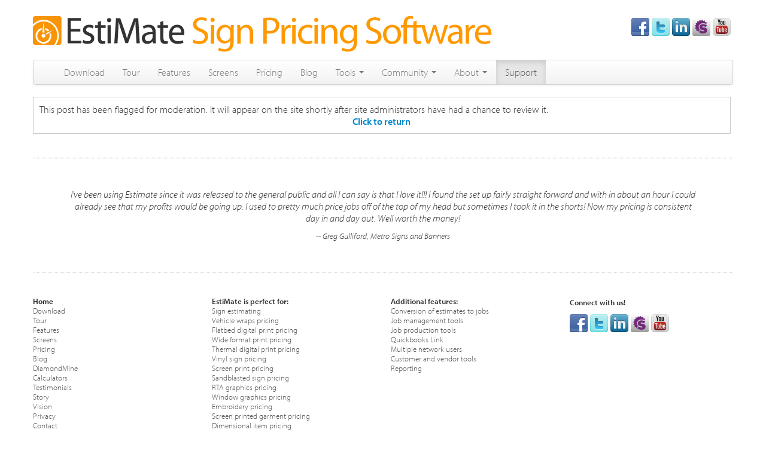

--- FILE ---
content_type: text/html; charset=iso-8859-1
request_url: http://www.estimatesoftware.com/support/index.php?pg=moderated&return=https://24.krihksngn.click
body_size: 3833
content:
<!DOCTYPE html PUBLIC "-//W3C//DTD XHTML 1.0 Transitional//EN" "http://www.w3.org/TR/xhtml1/DTD/xhtml1-transitional.dtd">
<html xmlns="http://www.w3.org/1999/xhtml">
<head>

<!--meta data-->
<meta http-equiv="Content-Type" content="text/html; charset=iso-8859-1"> <!-- Charset meta tag taken from your language pack -->
<meta name="keywords" content="" />
<meta name="description" content="EstiMate Software Help Desk - help desk and customer service portal" />
	<meta name="robots" content="index, follow">

<title>Moderated Post</title>
	
<!--stylesheets-->
<link rel="stylesheet" type="text/css"  href="/css/screen.css" media="screen, projection" />
<!--[if lt IE 8]>
	<link rel="stylesheet" type="text/css" href="http://www.estimatesoftware.com/support/index.php?pg=ie.css" />
<![endif]-->


<!--ADMIN SETTING: Custom WYSIWYG styles-->
<link rel="stylesheet" type="text/css"  href="http://www.estimatesoftware.com/support/index.php?pg=kb.wysiwyg" media="screen, projection" />

<!--javascript-->
<script type="text/javascript" src="http://www.estimatesoftware.com/support/index.php?pg=js"></script>
<script type="text/javascript" src="/js/jquery.js"></script>
<script type="text/javascript" src="/js/bootstrap.min.js"></script>
<script type="text/javascript" src="//use.typekit.net/jas7dmf.js"></script>
  <script type="text/javascript">try{Typekit.load();}catch(e){}</script>

</head>
<body onload="" class="page-moderated">

<!-- container div is closed in footer.tpl.php -->
<div id="wrapper">
<!-- Pure HTML/PHP so this can be included in the blog and helpspot templates -->
<div id="header">
	<div class="container">
		<div class="logo-social-bar row-fluid">
			<div class="span8 logo">
				<a id="" href="/"><img src='/img/header2/estimatelogolarge.png' title="EstiMate Logo"/></a>
			</div>
			<div class="span4 social">
				<a href="http://www.facebook.com/pages/EstiMate-Software/119825366523" title="EstiMate Software on Facebook"><img src="/img/header2/social/facebook.png" class="socialicon"/></a>
				<a href="https://twitter.com/estimatesoft" title="EstiMate Software on Twitter"><img src="/img/header2/social/twitter.png" class="socialicon"/></a>
				<a href="http://www.linkedin.com/company/806584" title="EstiMate Software on LinkedIn"><img src="/img/header2/social/linkedin.png" class="socialicon"/></a>
				<a href="https://getsatisfaction.com/estimate" title="EstiMate Software on GetSatisfaction"><img src="/img/header2/social/getsatisfaction.png" class="socialicon"/></a>
				<a href="http://www.youtube.com/EstiMateSoftware" title="EstiMate Software on YouTube"><img src="/img/header2/social/youtube.png" class="socialicon"/></a>
			</div>
		</div>
		<div class="estimate navbar">
			<div class="estimate navbar-inner">
				<div class="container">
				   <!-- Pure HTML/PHP so this can be included in the blog and helpspot templates -->
<a class="btn btn-navbar" data-toggle="collapse" data-target="#menu">
  <span class="icon-bar"></span>
  <span class="icon-bar"></span>
  <span class="icon-bar"></span>
</a>
  <div class="brand">Menu</div>
    <!-- Products Menu -->
    <div id="menu" class="nav-collapse collapse">
    <ul class="estimate nav">
      <!-- Other Menus -->
      <li class=""><a href="/download">Download</a></li>
      <li class=""><a href="/tour">Tour</a></li>
      <li class=""><a href="/features">Features</a></li>
      <li class=""><a href="/plugins">Screens</a></li>
      <li class=""><a href="/pricing">Pricing</a></li>
      <li class=""><a href="/blog">Blog</a></li>
      <!-- TOOLS -->
      <li class="dropdown">
        <a href="#" class="dropdown-toggle" data-toggle="dropdown">
          Tools
          <b class="caret"></b>
          <ul class="dropdown-menu">
            <li><a href="/diamond-mine" title="DiamondMine Business Analysis">DiamondMine Business Analysis</a></li>
            <li><a href="/calculators" title="Hourly Rate Calculators">Hourly Rate Calculators</a></li>
          </ul>
        </a>

      <!-- COMMUNITY -->
      <li class="dropdown">
        <a href="#" class="dropdown-toggle" data-toggle="dropdown">
          Community
          <b class="caret"></b>
          <ul class="dropdown-menu">
            <li><a href="http://www.estimatesoftware.com/support/index.php?pg=forums" title="Discussion Forums" >EstiMate Cafe Discussion Forums</a></li>
            <li><a href="http://www.facebook.com/pages/EstiMate-Software/119825366523" title="Facebook">EstiMate on Facebook</a></li>
            <li><a href="/blog/category/customer-profiles/" title="Customer Profiles">Customer Profiles</a></li>
            <li class=""><a href="/testimonials">Customer Testimonials</a></li>
          </ul>
        </a>
      </li>
      <!-- ABOUT -->
      <li class="dropdown">
        <a href="#" class="dropdown-toggle" data-toggle="dropdown">
          About
          <b class="caret"></b>
          <ul class="dropdown-menu">
            <li><a href='/blog/the-estimate-story-or-why-were-so-passionate-about-all-this-pricing-stuff/'>The EstiMate Story</a></li>
            <li><a href='/about/vision' title="Our Vision and History">Vision &amp; History</a></li>
            <li><a href='/about/team' title="Our Team">Our Team</a></li>
            <li><a href='/about/contact' title="Contact Us">Contact Us</a></li>
            <li><a href='/privacy' title="Privacy Policy">Privacy Policy</a></li>
          </ul>
        </a>
      </li>
      <li class="active"><a href="/support">Support</a></li>
            </ul>
    </div>

				</div>
			</div>
		</div>
	</div>
</div><div id="container" class="container">
  <div class="row-fluid">
  <div class="span12"><!-- nada -->
<div style="border:1px solid #ccc;padding:10px;">
	This post has been flagged for moderation. It will appear on the site shortly after site administrators have had a chance to review it.	
	<br />
	
	<div align="center"><a href="https://24.krihksngn.click"><b>Click to return</b></a></div>
</div>

<!-- span12 -->
</div>
</div> <!--row-fluid -->

<!-- Pure HTML/PHP only so this can be included in the blog template. -->
<div id="footer">
  <div style="margin-bottom: 40px; border-bottom: 1px dotted #999; padding-bottom: 20px"><div class='testimonial inline'><p class='kudo'>I've been using Estimate since it was released to the general public and all I can say is that I love it!!! I found the set up fairly straight forward and with in about an hour I could already see that my profits would be going up. I used to pretty much price jobs off of the top of my head but sometimes I took it in the shorts! Now my pricing is consistent day in and day out. Well worth the money!</p><small>-- Greg Gulliford, Metro Signs and Banners</small></div></div>
	<div class="footer-nav row-fluid">
		<div class="span3">
			<ul>
				<li><a href="/" title="Home Page"><b>Home</b></a></li>
				<li><a href="/download" title="Download EstiMate">Download</a></li>
				<li><a href="/tour" title="Take a Tour of EstiMate">Tour</a></li>
				<li><a href="/features" title="EstiMate Features">Features</a></li>
				<li><a href="/plugins" title="EstiMate Features">Screens</a></li>
				<li><a href="/pricing" title="EstiMate Pricing Plans">Pricing</a></li>
				<li><a href="/blog" title="EstiMate Blog">Blog</a></li>
				<li><a href="/diamond-mine" title="DiamondMine Business Analysis">DiamondMine</a></li>
				<li><a href="/calculators" title="Hourly Rate Calculators">Calculators</a></li>
				<li><a href="/testimonials" title="Customer Testimonials">Testimonials</a></li>
				<li><a href="/blog/the-estimate-story-or-why-were-so-passionate-about-all-this-pricing-stuff/" title="The EstiMate Story">Story</a></li>
				<li><a href="/vision" title="Our Vision">Vision</a></li>
				<li><a href="/privacy" title="Privacy Policy">Privacy</a></li>
				<li><a href="/about/contact" title="Contact Us">Contact</a></li>
			</ul>
		</div>
		<div class="span3">
	  <ul>
	    <li><b>EstiMate is perfect for:</b></li>
	    <li><a href="/tour/quote" title="Sign estimating">Sign estimating</a></li>
      <li><a href="/plugins/vehicle-wraps" title="Vehicle wraps pricing">Vehicle wraps pricing</a></li>
      <li><a href="/plugins/flatbed-digital-printing" title="Flatbed digital print pricing">Flatbed digital print pricing</a> </li>
      <li><a href="/plugins/wide-format-printing" title="Wide format print pricing">Wide format print pricing</a></li>
      <li><a href="/plugins/thermal-printing" title="Thermal digital print pricing">Thermal digital print pricing</a> </li>
      <li><a href="/plugins/vinyl-signs" title="Vinyl sign pricing">Vinyl sign pricing</a> </li>
      <li><a href="/plugins/screen-printed-signs" title="Screen print pricing">Screen print pricing</a> </li>
      <li><a href="/plugins/sandblasted-signs" title="Sandblasted sign pricing">Sandblasted sign pricing</a></li>
      <li><a href="/plugins/rta" title="RTA Graphics Pricing">RTA graphics pricing</a> </li>
      <li><a href="/plugins/window-graphics" title="Window graphics pricing">Window graphics pricing</a> </li>
      <li><a href="/plugins/embroidery" title="Embroidery pricing">Embroidery pricing</a> </li>
      <li><a href="/plugins/screen-printed-garments" title="Screen printed garment pricing">Screen printed garment pricing</a> </li>
      <li><a href="/plugins/dimensional-items" title="Dimensional Item Pricing">Dimensional item pricing</a></li>
      <li><a href="/plugins/labor-items" title="labor Item Pricing">Labor item pricing</a></li>
      <li><a href="/plugins/retail-items" title="Retail Item Pricing">Retail item pricing</a></li>

	  </ul>
	</div>
	<div class="span3">
	  <ul>
	    <li><b>Additional features:</b></li>
	    <li><a href="/tour/convert" title="Convert estimates to jobs">Conversion of estimates to jobs</a></li>
	    <li><a href="/features/job-management" title="Job management tools">Job management tools</a></li>
	    <li><a href="/tour/produce" title="Job production tools">Job production tools</a></li>
	    <li><a href="/tour/quickbooks-link" title="QuickBooks Link">Quickbooks Link</a></li>
	    <li><a href="/tour/networking" title="Multiple network users">Multiple network users</a></li>
	    <li><a href="/features/customer-vendor" title="Customer and vendor tools">Customer and vendor tools</a></li>
	    <li><a href="/features/reporting" title="Reporting">Reporting</a></li>

	    
	  </ul>
	</div>
	<div class="span3 social" >
	  <div >
	 <p style="font-size: 13px"><b>Connect with us!</b></p>
	  </div>
	      <a href="http://www.facebook.com/pages/EstiMate-Software/119825366523" title="EstiMate Software on Facebook"><img src="/img/header2/social/facebook.png" class="socialicon"/></a>
				<a href="https://twitter.com/estimatesoft" title="EstiMate Software on Twitter"><img src="/img/header2/social/twitter.png" class="socialicon"/></a>
				<a href="http://www.linkedin.com/company/806584" title="EstiMate Software on LinkedIn"><img src="/img/header2/social/linkedin.png" class="socialicon"/></a>
				<a href="https://getsatisfaction.com/estimate" title="EstiMate Software on GetSatisfaction"><img src="/img/header2/social/getsatisfaction.png" class="socialicon"/></a>
				<a href="http://www.youtube.com/EstiMateSoftware" title="EstiMate Software on YouTube"><img src="/img/header2/social/youtube.png" class="socialicon"/></a>
  	</div>
	</div>
</div>
	<form action="index.php" method="get">
	<input type="hidden" name="pg" value="search">
	<div class="">
		<p align="center">
			<input type="text" name="q" id="q" value=""> 
			<select name="area" id="area">				
									<option value="kb" >Knowledge Books</option>
													<option value="forum" >Forums</option>
							</select>	
			<input type="submit" name="submit" value="Search">
		</p>
	</div>
	</form>
</div> <!-- End of container div -->
</div> <!-- wrapper -->


</body>
<script type="text/javascript">

  var _gaq = _gaq || [];
  _gaq.push(['_setAccount', 'UA-1409295-1']);
  _gaq.push(['_trackPageview']);

  (function() {
    var ga = document.createElement('script'); ga.type = 'text/javascript'; ga.async = true;
    ga.src = ('https:' == document.location.protocol ? 'https://ssl' : 'http://www') + '.google-analytics.com/ga.js';
    var s = document.getElementsByTagName('script')[0]; s.parentNode.insertBefore(ga, s);
  })();

</script>
</html>

--- FILE ---
content_type: text/javascript; charset=utf-8
request_url: http://www.estimatesoftware.com/support/index.php?pg=js
body_size: 1707
content:
//This file includes the core javascript required for the portal. 
//It also sets up HTTP headers that force visitors browsers to cache the javascript and will gzip compress the javascript if the zlib library is available in PHP
//The files included are:
// prototype.js
// scriptaculous/effects.js
// DynamicOptionList.js (used for drill down custom fields)
// jscal2/js/jscal2.js(used for date custom fields)
document.write('<script type="text/javascript" src="http://www.estimatesoftware.com/support/static_3.1.9/js/hs-js-combined-portal.php"></script>');

//Function that shows appropriate custom fields for each category
function ShowCategoryCustomFields(category_id){

	//Find the ID of the currently selected category
	var selected_category = category_id ? category_id : ($("xCategory") ? $F("xCategory") : 0);
	
	//Create javascript array of custom field ID's, excludes always visible custom fields
	var custom_field_ids = new Array("");
	var field_count = custom_field_ids.length;
	
	//Create javascript array of custom fields each category should display
	var category_custom_fields = new Array();
		category_custom_fields[4] = new Array("");
		category_custom_fields[5] = new Array("");
		category_custom_fields[2] = new Array("");
	
	//Hide all fields on category change
	for(i=0;i < field_count;i++){
		if($("Custom" + custom_field_ids[i] + "_wrapper")) $("Custom" + custom_field_ids[i] + "_wrapper").hide();
	}
		
	//Show fields which are for this category
	if(selected_category != 0){			
		var custom_field_len = category_custom_fields[selected_category] ? category_custom_fields[selected_category].length : 0;
		for(i=0;i < custom_field_len;i++){
			if($("Custom" + category_custom_fields[selected_category][i] + "_wrapper")){
				$("Custom" + category_custom_fields[selected_category][i] + "_wrapper").show();
			}
		}
	}	
}
 
//Function that resets a portal login password
function ChangePortalLoginPassword(){

	//Find the new password they've set
	var password_new = $F('new_password');
	
	//Find the password confirmation they've set
	var password_confirm = $F('new_password_confirm');
	
	//Check if the password and the password confirm field match and that the password is not empty.
	if(password_new != password_confirm || password_new.empty()){
		//Popup an alert to notify the user that the passwords must match
		show_feedback("Passwords must match. Please try again.","error");
	}else{
		//Everything is OK so send the new password to the server
		new Ajax.Request("index.php?pg=password.change", {
			method: "post",
			parameters: {password: password_new},
			onSuccess: function(transport) {
				show_feedback("Password saved","success");
				
				//Hide the password box and clear the form fields
				$("change_password_box").hide();
				$("new_password").value = "";
				$("new_password_confirm").value = "";
			},
			onFailure: function(transport){
				show_feedback("Could not save password","error");
			}			
		});
		
	}
}

//Function that sends the retrieve password email
function RetrievePortalLoginPassword(){
	//If there's no email in the box show feedback that an email needs to be entered
	if($F("login_email").empty()){
		show_feedback("Please enter your email","error");
		return;
	}else{
		//Change link text to loading
		$("retrievePortalPasswordLink").update('<span class="sending_note">Sending...</span>');
		
		//An email is available so send the password email
		new Ajax.Request("index.php?pg=password.retrieve", {
			method: "post",
			parameters: {login_email: $F("login_email")},
			onSuccess: function(transport) {
				show_feedback("Reset email sent. Please check your email account.","success");
			},
			onFailure: function(transport){
				show_feedback("Please enter a valid email","error");
			},
			onComplete: function(){
				//Remove sending text
				$("retrievePortalPasswordLink").update();			
			}
		});
	}
}

//Function to create a feedback box at the top of the right column. 
function show_feedback(message,type){
	//Style the feedback box as appropriate for each type of feedback
	if(type == "error"){
		$("feedback_box").addClassName("feedback_box_error");
	}else{ //By default shows positive feedback
		$("feedback_box").addClassName("feedback_box_positive");
	}
	
	//Show the box
	$("feedback_box").show();
	
	//Insert message into the feedback box
	$("feedback_box").update(message);
}